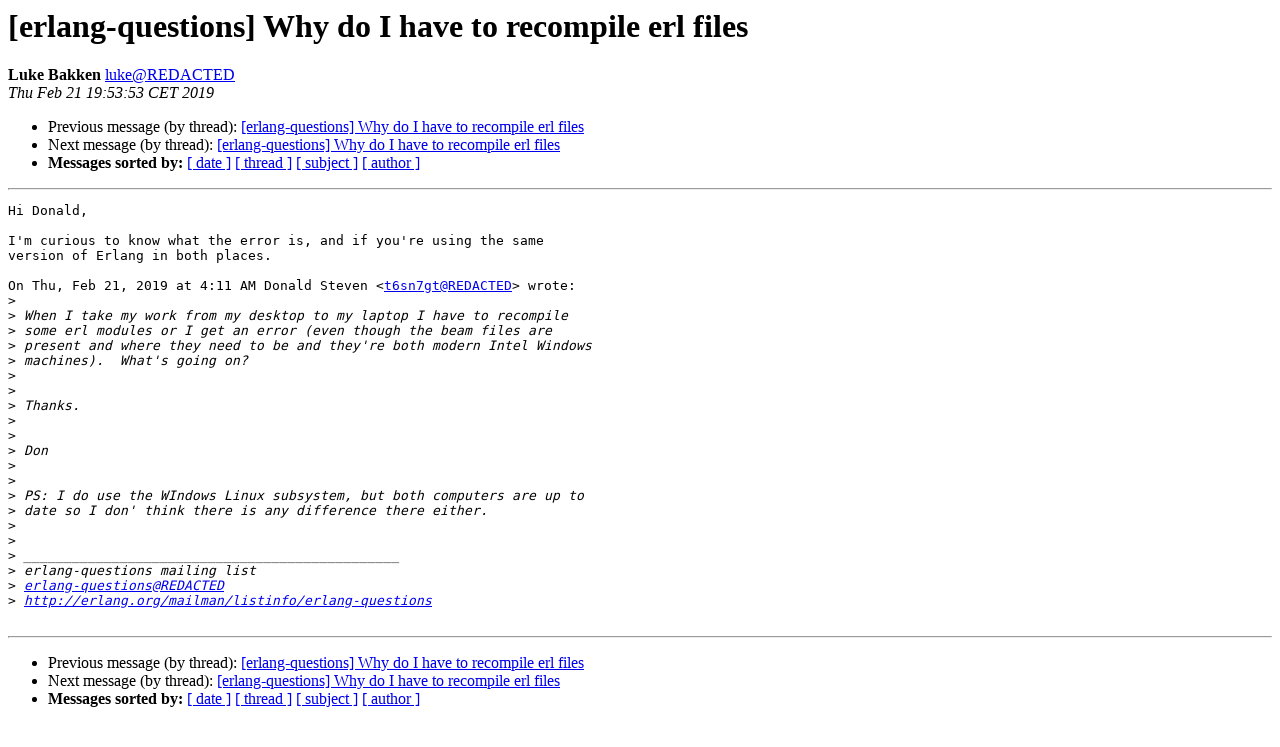

--- FILE ---
content_type: text/html
request_url: http://erlang.org/pipermail/erlang-questions/2019-February/097343.html
body_size: 3850
content:
<!DOCTYPE HTML PUBLIC "-//W3C//DTD HTML 4.01 Transitional//EN">
<HTML>
 <HEAD>
   <TITLE> [erlang-questions] Why do I have to recompile erl files
   </TITLE>
   <LINK REL="Index" HREF="index.html" >
   <LINK REL="made" HREF="mailto:erlang-questions%40erlang.org?Subject=Re%3A%20%5Berlang-questions%5D%20Why%20do%20I%20have%20to%20recompile%20erl%20files&In-Reply-To=%3CCADFEJudtF%3Dyrfh%3DsSiwKvZzLH%2B9ZsEV7YSvu%3D6i-w9%3DEjYoyxg%40mail.gmail.com%3E">
   <META NAME="robots" CONTENT="index,nofollow">
   <style type="text/css">
       pre {
           white-space: pre-wrap;       /* css-2.1, curent FF, Opera, Safari */
           }
   </style>
   <META http-equiv="Content-Type" content="text/html; charset=us-ascii">
   <LINK REL="Previous"  HREF="097339.html">
   <LINK REL="Next"  HREF="097348.html">
 </HEAD>
 <BODY BGCOLOR="#ffffff">
   <H1>[erlang-questions] Why do I have to recompile erl files</H1>
    <B>Luke Bakken</B> 
    <A HREF="mailto:erlang-questions%40erlang.org?Subject=Re%3A%20%5Berlang-questions%5D%20Why%20do%20I%20have%20to%20recompile%20erl%20files&In-Reply-To=%3CCADFEJudtF%3Dyrfh%3DsSiwKvZzLH%2B9ZsEV7YSvu%3D6i-w9%3DEjYoyxg%40mail.gmail.com%3E"
       TITLE="[erlang-questions] Why do I have to recompile erl files">luke@REDACTED
       </A><BR>
    <I>Thu Feb 21 19:53:53 CET 2019</I>
    <P><UL>
        <LI>Previous message (by thread): <A HREF="097339.html">[erlang-questions] Why do I have to recompile erl files
</A></li>
        <LI>Next message (by thread): <A HREF="097348.html">[erlang-questions] Why do I have to recompile erl files
</A></li>
         <LI> <B>Messages sorted by:</B> 
              <a href="date.html#97343">[ date ]</a>
              <a href="thread.html#97343">[ thread ]</a>
              <a href="subject.html#97343">[ subject ]</a>
              <a href="author.html#97343">[ author ]</a>
         </LI>
       </UL>
    <HR>  
<!--beginarticle-->
<PRE>Hi Donald,

I'm curious to know what the error is, and if you're using the same
version of Erlang in both places.

On Thu, Feb 21, 2019 at 4:11 AM Donald Steven &lt;<A HREF="http://erlang.org/mailman/listinfo/erlang-questions">t6sn7gt@REDACTED</A>&gt; wrote:
&gt;<i>
</I>&gt;<i> When I take my work from my desktop to my laptop I have to recompile
</I>&gt;<i> some erl modules or I get an error (even though the beam files are
</I>&gt;<i> present and where they need to be and they're both modern Intel Windows
</I>&gt;<i> machines).  What's going on?
</I>&gt;<i>
</I>&gt;<i>
</I>&gt;<i> Thanks.
</I>&gt;<i>
</I>&gt;<i>
</I>&gt;<i> Don
</I>&gt;<i>
</I>&gt;<i>
</I>&gt;<i> PS: I do use the WIndows Linux subsystem, but both computers are up to
</I>&gt;<i> date so I don' think there is any difference there either.
</I>&gt;<i>
</I>&gt;<i>
</I>&gt;<i> _______________________________________________
</I>&gt;<i> erlang-questions mailing list
</I>&gt;<i> <A HREF="http://erlang.org/mailman/listinfo/erlang-questions">erlang-questions@REDACTED</A>
</I>&gt;<i> <A HREF="http://erlang.org/mailman/listinfo/erlang-questions">http://erlang.org/mailman/listinfo/erlang-questions</A>
</I>
</PRE>

<!--endarticle-->
    <HR>
    <P><UL>
        <!--threads-->
	<LI>Previous message (by thread): <A HREF="097339.html">[erlang-questions] Why do I have to recompile erl files
</A></li>
	<LI>Next message (by thread): <A HREF="097348.html">[erlang-questions] Why do I have to recompile erl files
</A></li>
         <LI> <B>Messages sorted by:</B> 
              <a href="date.html#97343">[ date ]</a>
              <a href="thread.html#97343">[ thread ]</a>
              <a href="subject.html#97343">[ subject ]</a>
              <a href="author.html#97343">[ author ]</a>
         </LI>
       </UL>

<hr>
<a href="http://erlang.org/mailman/listinfo/erlang-questions">More information about the erlang-questions
mailing list</a><br>
</body></html>
